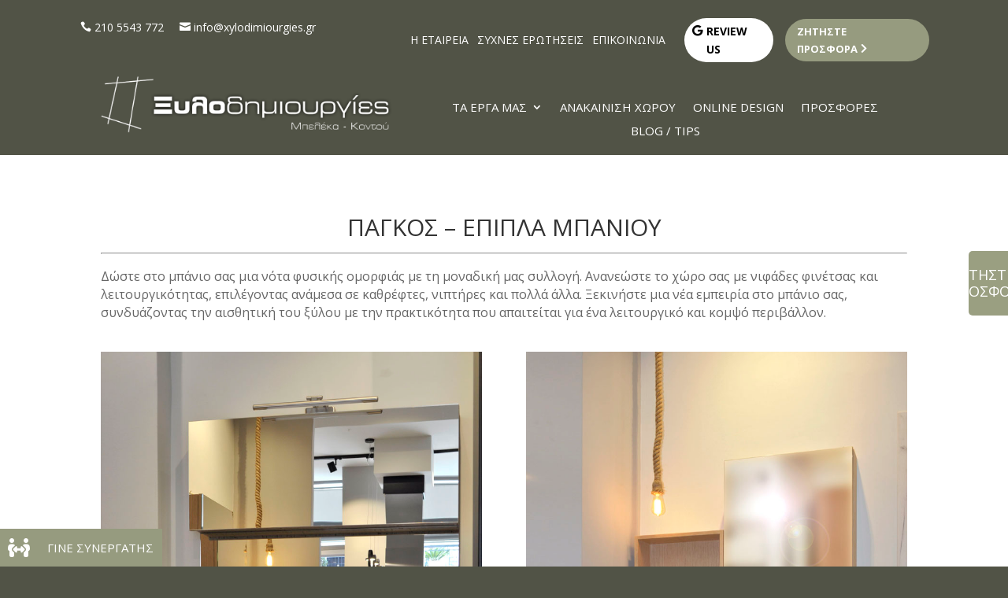

--- FILE ---
content_type: text/css
request_url: https://xylodimiourgies.gr/wp-content/et-cache/1211/et-core-unified-1211.min.css?ver=1768837932
body_size: -36
content:
.et_right_sidebar #left-area{padding-right:0%;width:100%!important}#main-content .container:before{content:"";position:absolute;top:0;height:100%;width:0px;background-color:rgba(0,0,0,0)}.fm-bar.fm-side-space{margin:0!important;top:unset!important;bottom:0!important}.fm-label{opacity:1!important;display:block!important}.fm-label .fm-text{font-weight:600}.nav li ul{width:275px!important}.et-menu li li a{width:230px!important;padding:6px 10px!important}.nav li li ul{left:270px!important}.mobmenu{display:none!important}@media screen and (min-width:980px) and (max-width:1024px){.mobmenul-container{top:-5px}}@media(max-width:767px){.mobmenul-container i{line-height:95px}}@media(max-width:575px){.mobmenul-container i{line-height:70px}}@media(max-width:475px){.mobmenul-container i{line-height:50px}}@media(max-width:420px){.mobmenul-container i{line-height:47px}}@media (max-width:360px){.mobmenul-container i{line-height:35px}}.newsletter_wrapper button{background:#9a9f81;border:unset;color:#ffffff!important;margin-top:10px}.wpcf7 form.sent .wpcf7-response-output{background:white}@media(min-width:1025px){.et_pb_module.et_pb_code.et_pb_code_0_tb_header{display:none}}*{box-shadow:none!important}

--- FILE ---
content_type: text/css
request_url: https://xylodimiourgies.gr/wp-content/et-cache/1211/et-core-unified-tb-719-tb-912-deferred-1211.min.css?ver=1768837932
body_size: 214
content:
.et_pb_section_0_tb_footer.et_pb_section{padding-bottom:0px;background-color:#515346!important}.et_pb_row_0_tb_footer.et_pb_row{padding-bottom:0px!important;padding-bottom:0px}.et_pb_row_0_tb_footer,.et_pb_row_1_tb_footer{box-shadow:6px 6px 18px 0px rgba(0,0,0,0.3)}.et_pb_icon_0_tb_footer,.et_pb_icon_1_tb_footer,.et_pb_icon_2_tb_footer{margin-bottom:5px!important;text-align:left;margin-left:0}.et_pb_icon_0_tb_footer .et_pb_icon_wrap .et-pb-icon,.et_pb_icon_1_tb_footer .et_pb_icon_wrap .et-pb-icon{font-family:FontAwesome!important;font-weight:900!important;color:#969b7f;font-size:42px}.et_pb_button_0_tb_footer_wrapper .et_pb_button_0_tb_footer,.et_pb_button_0_tb_footer_wrapper .et_pb_button_0_tb_footer:hover,.et_pb_button_1_tb_footer_wrapper .et_pb_button_1_tb_footer,.et_pb_button_1_tb_footer_wrapper .et_pb_button_1_tb_footer:hover{padding-top:0px!important;padding-right:0px!important;padding-bottom:0px!important;padding-left:0px!important}.et_pb_button_0_tb_footer_wrapper,.et_pb_button_1_tb_footer_wrapper{margin-bottom:15px!important}body #page-container .et_pb_section .et_pb_button_0_tb_footer,body #page-container .et_pb_section .et_pb_button_1_tb_footer{color:#FFFFFF!important;border-width:0px!important;border-radius:0px;font-weight:700!important;background-color:RGBA(255,255,255,0)}.et_pb_button_0_tb_footer,.et_pb_button_0_tb_footer:after,.et_pb_button_1_tb_footer,.et_pb_button_1_tb_footer:after{transition:all 300ms ease 0ms}.et_pb_text_0_tb_footer.et_pb_text,.et_pb_text_1_tb_footer.et_pb_text,.et_pb_text_2_tb_footer.et_pb_text{color:#FFFFFF!important}.et_pb_text_0_tb_footer{font-weight:300;font-size:19px}.et_pb_text_0_tb_footer h1{text-align:left}.et_pb_text_1_tb_footer,.et_pb_text_2_tb_footer{font-weight:300;font-size:20px}.et_pb_text_1_tb_footer h1{font-size:21px;color:#FFFFFF!important}.et_pb_icon_2_tb_footer .et_pb_icon_wrap .et-pb-icon{font-family:ETmodules!important;font-weight:400!important;color:#969b7f;font-size:42px}.et_pb_heading_0_tb_footer .et_pb_heading_container h1,.et_pb_heading_0_tb_footer .et_pb_heading_container h2,.et_pb_heading_0_tb_footer .et_pb_heading_container h3,.et_pb_heading_0_tb_footer .et_pb_heading_container h4,.et_pb_heading_0_tb_footer .et_pb_heading_container h5,.et_pb_heading_0_tb_footer .et_pb_heading_container h6{font-weight:700;font-size:20px;color:#FFFFFF!important;text-align:left}.et_pb_heading_0_tb_footer{padding-bottom:0px!important;margin-bottom:10px!important}.et_pb_text_2_tb_footer h1{font-size:20px;color:#FFFFFF!important}.dsm_contact_form_7_0_tb_footer .wpcf7-form p:nth-last-of-type(1){text-align:}.et_pb_row_1_tb_footer.et_pb_row{padding-top:20px!important;padding-top:20px}.et_pb_text_3_tb_footer.et_pb_text{color:rgba(255,255,255,0.71)!important}.et_pb_text_3_tb_footer{font-weight:300;padding-top:20px!important;padding-bottom:0px!important;margin-top:0px!important}@media only screen and (max-width:980px){.et_pb_icon_0_tb_footer,.et_pb_icon_1_tb_footer,.et_pb_icon_2_tb_footer{text-align:center;margin-left:auto;margin-right:auto}body #page-container .et_pb_section .et_pb_button_0_tb_footer:after,body #page-container .et_pb_section .et_pb_button_1_tb_footer:after{display:inline-block;opacity:0}body #page-container .et_pb_section .et_pb_button_0_tb_footer:hover:after,body #page-container .et_pb_section .et_pb_button_1_tb_footer:hover:after{opacity:1}.et_pb_heading_0_tb_footer .et_pb_heading_container h1,.et_pb_heading_0_tb_footer .et_pb_heading_container h2,.et_pb_heading_0_tb_footer .et_pb_heading_container h3,.et_pb_heading_0_tb_footer .et_pb_heading_container h4,.et_pb_heading_0_tb_footer .et_pb_heading_container h5,.et_pb_heading_0_tb_footer .et_pb_heading_container h6{text-align:center}}@media only screen and (max-width:767px){.et_pb_icon_0_tb_footer,.et_pb_icon_1_tb_footer,.et_pb_icon_2_tb_footer{margin-left:auto;margin-right:auto}body #page-container .et_pb_section .et_pb_button_0_tb_footer:after,body #page-container .et_pb_section .et_pb_button_1_tb_footer:after{display:inline-block;opacity:0}body #page-container .et_pb_section .et_pb_button_0_tb_footer:hover:after,body #page-container .et_pb_section .et_pb_button_1_tb_footer:hover:after{opacity:1}.et_pb_heading_0_tb_footer .et_pb_heading_container h1,.et_pb_heading_0_tb_footer .et_pb_heading_container h2,.et_pb_heading_0_tb_footer .et_pb_heading_container h3,.et_pb_heading_0_tb_footer .et_pb_heading_container h4,.et_pb_heading_0_tb_footer .et_pb_heading_container h5,.et_pb_heading_0_tb_footer .et_pb_heading_container h6{text-align:center}}